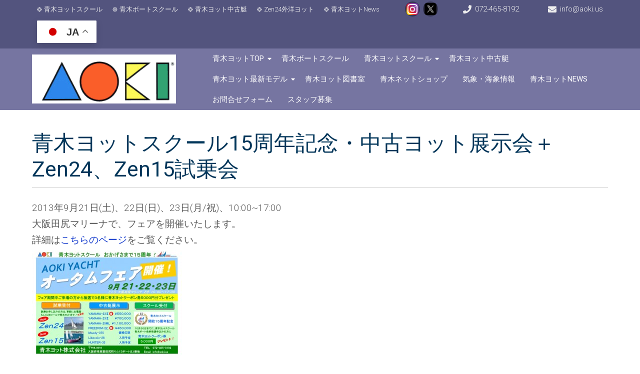

--- FILE ---
content_type: text/html; charset=UTF-8
request_url: https://www.aokiyacht.com/2345/
body_size: 16771
content:
<!DOCTYPE html>
<html lang="ja">
<head>
<meta charset="UTF-8" />
<meta name="viewport" content="width=device-width" />
<link rel="profile" href="https://gmpg.org/xfn/11" />
<link rel="pingback" href="https://www.aokiyacht.com/wordpress/xmlrpc.php" />

<!-- MapPress Easy Google Maps Version:2.95.9 (https://www.mappresspro.com) -->
<title>青木ヨットスクール15周年記念・中古ヨット展示会＋Zen24、Zen15試乗会 - ヨットで人生を3倍に・青木ヨット株式会社</title>
<meta name="description" content="2013&#24180;9&#26376;21&#26085;(&#22303;)&#12289;2&hellip;">
<meta name="robots" content="index, follow, max-snippet:-1, max-image-preview:large, max-video-preview:-1">
<link rel="canonical" href="https://www.aokiyacht.com/2345/">
<meta property="og:url" content="https://www.aokiyacht.com/2345/">
<meta property="og:site_name" content="ヨットで人生を3倍に・青木ヨット株式会社">
<meta property="og:locale" content="ja">
<meta property="og:type" content="article">
<meta property="og:title" content="青木ヨットスクール15周年記念・中古ヨット展示会＋Zen24、Zen15試乗会 - ヨットで人生を3倍に・青木ヨット株式会社">
<meta property="og:description" content="2013&#24180;9&#26376;21&#26085;(&#22303;)&#12289;2&hellip;">
<meta property="fb:pages" content="">
<meta property="fb:admins" content="">
<meta property="fb:app_id" content="">
<meta name="twitter:card" content="summary">
<meta name="twitter:title" content="青木ヨットスクール15周年記念・中古ヨット展示会＋Zen24、Zen15試乗会 - ヨットで人生を3倍に・青木ヨット株式会社">
<meta name="twitter:description" content="2013&#24180;9&#26376;21&#26085;(&#22303;)&#12289;2&hellip;">
<link rel='dns-prefetch' href='//fonts.googleapis.com' />
<link rel="alternate" type="application/rss+xml" title="ヨットで人生を3倍に・青木ヨット株式会社 &raquo; フィード" href="https://www.aokiyacht.com/feed/" />
<link rel="alternate" type="application/rss+xml" title="ヨットで人生を3倍に・青木ヨット株式会社 &raquo; コメントフィード" href="https://www.aokiyacht.com/comments/feed/" />
<link rel="alternate" title="oEmbed (JSON)" type="application/json+oembed" href="https://www.aokiyacht.com/wp-json/oembed/1.0/embed?url=https%3A%2F%2Fwww.aokiyacht.com%2F2345%2F" />
<link rel="alternate" title="oEmbed (XML)" type="text/xml+oembed" href="https://www.aokiyacht.com/wp-json/oembed/1.0/embed?url=https%3A%2F%2Fwww.aokiyacht.com%2F2345%2F&#038;format=xml" />
		<!-- This site uses the Google Analytics by MonsterInsights plugin v9.11.0 - Using Analytics tracking - https://www.monsterinsights.com/ -->
							<script src="//www.googletagmanager.com/gtag/js?id=G-E0DTF1CZLY"  data-cfasync="false" data-wpfc-render="false" async></script>
			<script data-cfasync="false" data-wpfc-render="false">
				var mi_version = '9.11.0';
				var mi_track_user = true;
				var mi_no_track_reason = '';
								var MonsterInsightsDefaultLocations = {"page_location":"https:\/\/www.aokiyacht.com\/2345\/"};
								if ( typeof MonsterInsightsPrivacyGuardFilter === 'function' ) {
					var MonsterInsightsLocations = (typeof MonsterInsightsExcludeQuery === 'object') ? MonsterInsightsPrivacyGuardFilter( MonsterInsightsExcludeQuery ) : MonsterInsightsPrivacyGuardFilter( MonsterInsightsDefaultLocations );
				} else {
					var MonsterInsightsLocations = (typeof MonsterInsightsExcludeQuery === 'object') ? MonsterInsightsExcludeQuery : MonsterInsightsDefaultLocations;
				}

								var disableStrs = [
										'ga-disable-G-E0DTF1CZLY',
									];

				/* Function to detect opted out users */
				function __gtagTrackerIsOptedOut() {
					for (var index = 0; index < disableStrs.length; index++) {
						if (document.cookie.indexOf(disableStrs[index] + '=true') > -1) {
							return true;
						}
					}

					return false;
				}

				/* Disable tracking if the opt-out cookie exists. */
				if (__gtagTrackerIsOptedOut()) {
					for (var index = 0; index < disableStrs.length; index++) {
						window[disableStrs[index]] = true;
					}
				}

				/* Opt-out function */
				function __gtagTrackerOptout() {
					for (var index = 0; index < disableStrs.length; index++) {
						document.cookie = disableStrs[index] + '=true; expires=Thu, 31 Dec 2099 23:59:59 UTC; path=/';
						window[disableStrs[index]] = true;
					}
				}

				if ('undefined' === typeof gaOptout) {
					function gaOptout() {
						__gtagTrackerOptout();
					}
				}
								window.dataLayer = window.dataLayer || [];

				window.MonsterInsightsDualTracker = {
					helpers: {},
					trackers: {},
				};
				if (mi_track_user) {
					function __gtagDataLayer() {
						dataLayer.push(arguments);
					}

					function __gtagTracker(type, name, parameters) {
						if (!parameters) {
							parameters = {};
						}

						if (parameters.send_to) {
							__gtagDataLayer.apply(null, arguments);
							return;
						}

						if (type === 'event') {
														parameters.send_to = monsterinsights_frontend.v4_id;
							var hookName = name;
							if (typeof parameters['event_category'] !== 'undefined') {
								hookName = parameters['event_category'] + ':' + name;
							}

							if (typeof MonsterInsightsDualTracker.trackers[hookName] !== 'undefined') {
								MonsterInsightsDualTracker.trackers[hookName](parameters);
							} else {
								__gtagDataLayer('event', name, parameters);
							}
							
						} else {
							__gtagDataLayer.apply(null, arguments);
						}
					}

					__gtagTracker('js', new Date());
					__gtagTracker('set', {
						'developer_id.dZGIzZG': true,
											});
					if ( MonsterInsightsLocations.page_location ) {
						__gtagTracker('set', MonsterInsightsLocations);
					}
										__gtagTracker('config', 'G-E0DTF1CZLY', {"forceSSL":"true","link_attribution":"true"} );
										window.gtag = __gtagTracker;										(function () {
						/* https://developers.google.com/analytics/devguides/collection/analyticsjs/ */
						/* ga and __gaTracker compatibility shim. */
						var noopfn = function () {
							return null;
						};
						var newtracker = function () {
							return new Tracker();
						};
						var Tracker = function () {
							return null;
						};
						var p = Tracker.prototype;
						p.get = noopfn;
						p.set = noopfn;
						p.send = function () {
							var args = Array.prototype.slice.call(arguments);
							args.unshift('send');
							__gaTracker.apply(null, args);
						};
						var __gaTracker = function () {
							var len = arguments.length;
							if (len === 0) {
								return;
							}
							var f = arguments[len - 1];
							if (typeof f !== 'object' || f === null || typeof f.hitCallback !== 'function') {
								if ('send' === arguments[0]) {
									var hitConverted, hitObject = false, action;
									if ('event' === arguments[1]) {
										if ('undefined' !== typeof arguments[3]) {
											hitObject = {
												'eventAction': arguments[3],
												'eventCategory': arguments[2],
												'eventLabel': arguments[4],
												'value': arguments[5] ? arguments[5] : 1,
											}
										}
									}
									if ('pageview' === arguments[1]) {
										if ('undefined' !== typeof arguments[2]) {
											hitObject = {
												'eventAction': 'page_view',
												'page_path': arguments[2],
											}
										}
									}
									if (typeof arguments[2] === 'object') {
										hitObject = arguments[2];
									}
									if (typeof arguments[5] === 'object') {
										Object.assign(hitObject, arguments[5]);
									}
									if ('undefined' !== typeof arguments[1].hitType) {
										hitObject = arguments[1];
										if ('pageview' === hitObject.hitType) {
											hitObject.eventAction = 'page_view';
										}
									}
									if (hitObject) {
										action = 'timing' === arguments[1].hitType ? 'timing_complete' : hitObject.eventAction;
										hitConverted = mapArgs(hitObject);
										__gtagTracker('event', action, hitConverted);
									}
								}
								return;
							}

							function mapArgs(args) {
								var arg, hit = {};
								var gaMap = {
									'eventCategory': 'event_category',
									'eventAction': 'event_action',
									'eventLabel': 'event_label',
									'eventValue': 'event_value',
									'nonInteraction': 'non_interaction',
									'timingCategory': 'event_category',
									'timingVar': 'name',
									'timingValue': 'value',
									'timingLabel': 'event_label',
									'page': 'page_path',
									'location': 'page_location',
									'title': 'page_title',
									'referrer' : 'page_referrer',
								};
								for (arg in args) {
																		if (!(!args.hasOwnProperty(arg) || !gaMap.hasOwnProperty(arg))) {
										hit[gaMap[arg]] = args[arg];
									} else {
										hit[arg] = args[arg];
									}
								}
								return hit;
							}

							try {
								f.hitCallback();
							} catch (ex) {
							}
						};
						__gaTracker.create = newtracker;
						__gaTracker.getByName = newtracker;
						__gaTracker.getAll = function () {
							return [];
						};
						__gaTracker.remove = noopfn;
						__gaTracker.loaded = true;
						window['__gaTracker'] = __gaTracker;
					})();
									} else {
										console.log("");
					(function () {
						function __gtagTracker() {
							return null;
						}

						window['__gtagTracker'] = __gtagTracker;
						window['gtag'] = __gtagTracker;
					})();
									}
			</script>
							<!-- / Google Analytics by MonsterInsights -->
		<style id='wp-img-auto-sizes-contain-inline-css'>
img:is([sizes=auto i],[sizes^="auto," i]){contain-intrinsic-size:3000px 1500px}
/*# sourceURL=wp-img-auto-sizes-contain-inline-css */
</style>
<style id='wp-emoji-styles-inline-css'>

	img.wp-smiley, img.emoji {
		display: inline !important;
		border: none !important;
		box-shadow: none !important;
		height: 1em !important;
		width: 1em !important;
		margin: 0 0.07em !important;
		vertical-align: -0.1em !important;
		background: none !important;
		padding: 0 !important;
	}
/*# sourceURL=wp-emoji-styles-inline-css */
</style>
<link rel='stylesheet' id='wp-block-library-css' href='https://www.aokiyacht.com/wordpress/wp-includes/css/dist/block-library/style.min.css?ver=6.9' media='all' />
<style id='global-styles-inline-css'>
:root{--wp--preset--aspect-ratio--square: 1;--wp--preset--aspect-ratio--4-3: 4/3;--wp--preset--aspect-ratio--3-4: 3/4;--wp--preset--aspect-ratio--3-2: 3/2;--wp--preset--aspect-ratio--2-3: 2/3;--wp--preset--aspect-ratio--16-9: 16/9;--wp--preset--aspect-ratio--9-16: 9/16;--wp--preset--color--black: #000000;--wp--preset--color--cyan-bluish-gray: #abb8c3;--wp--preset--color--white: #ffffff;--wp--preset--color--pale-pink: #f78da7;--wp--preset--color--vivid-red: #cf2e2e;--wp--preset--color--luminous-vivid-orange: #ff6900;--wp--preset--color--luminous-vivid-amber: #fcb900;--wp--preset--color--light-green-cyan: #7bdcb5;--wp--preset--color--vivid-green-cyan: #00d084;--wp--preset--color--pale-cyan-blue: #8ed1fc;--wp--preset--color--vivid-cyan-blue: #0693e3;--wp--preset--color--vivid-purple: #9b51e0;--wp--preset--gradient--vivid-cyan-blue-to-vivid-purple: linear-gradient(135deg,rgb(6,147,227) 0%,rgb(155,81,224) 100%);--wp--preset--gradient--light-green-cyan-to-vivid-green-cyan: linear-gradient(135deg,rgb(122,220,180) 0%,rgb(0,208,130) 100%);--wp--preset--gradient--luminous-vivid-amber-to-luminous-vivid-orange: linear-gradient(135deg,rgb(252,185,0) 0%,rgb(255,105,0) 100%);--wp--preset--gradient--luminous-vivid-orange-to-vivid-red: linear-gradient(135deg,rgb(255,105,0) 0%,rgb(207,46,46) 100%);--wp--preset--gradient--very-light-gray-to-cyan-bluish-gray: linear-gradient(135deg,rgb(238,238,238) 0%,rgb(169,184,195) 100%);--wp--preset--gradient--cool-to-warm-spectrum: linear-gradient(135deg,rgb(74,234,220) 0%,rgb(151,120,209) 20%,rgb(207,42,186) 40%,rgb(238,44,130) 60%,rgb(251,105,98) 80%,rgb(254,248,76) 100%);--wp--preset--gradient--blush-light-purple: linear-gradient(135deg,rgb(255,206,236) 0%,rgb(152,150,240) 100%);--wp--preset--gradient--blush-bordeaux: linear-gradient(135deg,rgb(254,205,165) 0%,rgb(254,45,45) 50%,rgb(107,0,62) 100%);--wp--preset--gradient--luminous-dusk: linear-gradient(135deg,rgb(255,203,112) 0%,rgb(199,81,192) 50%,rgb(65,88,208) 100%);--wp--preset--gradient--pale-ocean: linear-gradient(135deg,rgb(255,245,203) 0%,rgb(182,227,212) 50%,rgb(51,167,181) 100%);--wp--preset--gradient--electric-grass: linear-gradient(135deg,rgb(202,248,128) 0%,rgb(113,206,126) 100%);--wp--preset--gradient--midnight: linear-gradient(135deg,rgb(2,3,129) 0%,rgb(40,116,252) 100%);--wp--preset--font-size--small: 13px;--wp--preset--font-size--medium: 20px;--wp--preset--font-size--large: 36px;--wp--preset--font-size--x-large: 42px;--wp--preset--spacing--20: 0.44rem;--wp--preset--spacing--30: 0.67rem;--wp--preset--spacing--40: 1rem;--wp--preset--spacing--50: 1.5rem;--wp--preset--spacing--60: 2.25rem;--wp--preset--spacing--70: 3.38rem;--wp--preset--spacing--80: 5.06rem;--wp--preset--shadow--natural: 6px 6px 9px rgba(0, 0, 0, 0.2);--wp--preset--shadow--deep: 12px 12px 50px rgba(0, 0, 0, 0.4);--wp--preset--shadow--sharp: 6px 6px 0px rgba(0, 0, 0, 0.2);--wp--preset--shadow--outlined: 6px 6px 0px -3px rgb(255, 255, 255), 6px 6px rgb(0, 0, 0);--wp--preset--shadow--crisp: 6px 6px 0px rgb(0, 0, 0);}:where(.is-layout-flex){gap: 0.5em;}:where(.is-layout-grid){gap: 0.5em;}body .is-layout-flex{display: flex;}.is-layout-flex{flex-wrap: wrap;align-items: center;}.is-layout-flex > :is(*, div){margin: 0;}body .is-layout-grid{display: grid;}.is-layout-grid > :is(*, div){margin: 0;}:where(.wp-block-columns.is-layout-flex){gap: 2em;}:where(.wp-block-columns.is-layout-grid){gap: 2em;}:where(.wp-block-post-template.is-layout-flex){gap: 1.25em;}:where(.wp-block-post-template.is-layout-grid){gap: 1.25em;}.has-black-color{color: var(--wp--preset--color--black) !important;}.has-cyan-bluish-gray-color{color: var(--wp--preset--color--cyan-bluish-gray) !important;}.has-white-color{color: var(--wp--preset--color--white) !important;}.has-pale-pink-color{color: var(--wp--preset--color--pale-pink) !important;}.has-vivid-red-color{color: var(--wp--preset--color--vivid-red) !important;}.has-luminous-vivid-orange-color{color: var(--wp--preset--color--luminous-vivid-orange) !important;}.has-luminous-vivid-amber-color{color: var(--wp--preset--color--luminous-vivid-amber) !important;}.has-light-green-cyan-color{color: var(--wp--preset--color--light-green-cyan) !important;}.has-vivid-green-cyan-color{color: var(--wp--preset--color--vivid-green-cyan) !important;}.has-pale-cyan-blue-color{color: var(--wp--preset--color--pale-cyan-blue) !important;}.has-vivid-cyan-blue-color{color: var(--wp--preset--color--vivid-cyan-blue) !important;}.has-vivid-purple-color{color: var(--wp--preset--color--vivid-purple) !important;}.has-black-background-color{background-color: var(--wp--preset--color--black) !important;}.has-cyan-bluish-gray-background-color{background-color: var(--wp--preset--color--cyan-bluish-gray) !important;}.has-white-background-color{background-color: var(--wp--preset--color--white) !important;}.has-pale-pink-background-color{background-color: var(--wp--preset--color--pale-pink) !important;}.has-vivid-red-background-color{background-color: var(--wp--preset--color--vivid-red) !important;}.has-luminous-vivid-orange-background-color{background-color: var(--wp--preset--color--luminous-vivid-orange) !important;}.has-luminous-vivid-amber-background-color{background-color: var(--wp--preset--color--luminous-vivid-amber) !important;}.has-light-green-cyan-background-color{background-color: var(--wp--preset--color--light-green-cyan) !important;}.has-vivid-green-cyan-background-color{background-color: var(--wp--preset--color--vivid-green-cyan) !important;}.has-pale-cyan-blue-background-color{background-color: var(--wp--preset--color--pale-cyan-blue) !important;}.has-vivid-cyan-blue-background-color{background-color: var(--wp--preset--color--vivid-cyan-blue) !important;}.has-vivid-purple-background-color{background-color: var(--wp--preset--color--vivid-purple) !important;}.has-black-border-color{border-color: var(--wp--preset--color--black) !important;}.has-cyan-bluish-gray-border-color{border-color: var(--wp--preset--color--cyan-bluish-gray) !important;}.has-white-border-color{border-color: var(--wp--preset--color--white) !important;}.has-pale-pink-border-color{border-color: var(--wp--preset--color--pale-pink) !important;}.has-vivid-red-border-color{border-color: var(--wp--preset--color--vivid-red) !important;}.has-luminous-vivid-orange-border-color{border-color: var(--wp--preset--color--luminous-vivid-orange) !important;}.has-luminous-vivid-amber-border-color{border-color: var(--wp--preset--color--luminous-vivid-amber) !important;}.has-light-green-cyan-border-color{border-color: var(--wp--preset--color--light-green-cyan) !important;}.has-vivid-green-cyan-border-color{border-color: var(--wp--preset--color--vivid-green-cyan) !important;}.has-pale-cyan-blue-border-color{border-color: var(--wp--preset--color--pale-cyan-blue) !important;}.has-vivid-cyan-blue-border-color{border-color: var(--wp--preset--color--vivid-cyan-blue) !important;}.has-vivid-purple-border-color{border-color: var(--wp--preset--color--vivid-purple) !important;}.has-vivid-cyan-blue-to-vivid-purple-gradient-background{background: var(--wp--preset--gradient--vivid-cyan-blue-to-vivid-purple) !important;}.has-light-green-cyan-to-vivid-green-cyan-gradient-background{background: var(--wp--preset--gradient--light-green-cyan-to-vivid-green-cyan) !important;}.has-luminous-vivid-amber-to-luminous-vivid-orange-gradient-background{background: var(--wp--preset--gradient--luminous-vivid-amber-to-luminous-vivid-orange) !important;}.has-luminous-vivid-orange-to-vivid-red-gradient-background{background: var(--wp--preset--gradient--luminous-vivid-orange-to-vivid-red) !important;}.has-very-light-gray-to-cyan-bluish-gray-gradient-background{background: var(--wp--preset--gradient--very-light-gray-to-cyan-bluish-gray) !important;}.has-cool-to-warm-spectrum-gradient-background{background: var(--wp--preset--gradient--cool-to-warm-spectrum) !important;}.has-blush-light-purple-gradient-background{background: var(--wp--preset--gradient--blush-light-purple) !important;}.has-blush-bordeaux-gradient-background{background: var(--wp--preset--gradient--blush-bordeaux) !important;}.has-luminous-dusk-gradient-background{background: var(--wp--preset--gradient--luminous-dusk) !important;}.has-pale-ocean-gradient-background{background: var(--wp--preset--gradient--pale-ocean) !important;}.has-electric-grass-gradient-background{background: var(--wp--preset--gradient--electric-grass) !important;}.has-midnight-gradient-background{background: var(--wp--preset--gradient--midnight) !important;}.has-small-font-size{font-size: var(--wp--preset--font-size--small) !important;}.has-medium-font-size{font-size: var(--wp--preset--font-size--medium) !important;}.has-large-font-size{font-size: var(--wp--preset--font-size--large) !important;}.has-x-large-font-size{font-size: var(--wp--preset--font-size--x-large) !important;}
/*# sourceURL=global-styles-inline-css */
</style>

<style id='classic-theme-styles-inline-css'>
/*! This file is auto-generated */
.wp-block-button__link{color:#fff;background-color:#32373c;border-radius:9999px;box-shadow:none;text-decoration:none;padding:calc(.667em + 2px) calc(1.333em + 2px);font-size:1.125em}.wp-block-file__button{background:#32373c;color:#fff;text-decoration:none}
/*# sourceURL=/wp-includes/css/classic-themes.min.css */
</style>
<link rel='stylesheet' id='contact-form-7-css' href='https://www.aokiyacht.com/wordpress/wp-content/plugins/contact-form-7/includes/css/styles.css?ver=6.1.4' media='all' />
<link rel='stylesheet' id='mappress-leaflet-css' href='https://www.aokiyacht.com/wordpress/wp-content/plugins/mappress-google-maps-for-wordpress/lib/leaflet/leaflet.css?ver=1.7.1' media='all' />
<link rel='stylesheet' id='mappress-css' href='https://www.aokiyacht.com/wordpress/wp-content/plugins/mappress-google-maps-for-wordpress/css/mappress.css?ver=2.95.9' media='all' />
<link rel='stylesheet' id='super-rss-reader-css' href='https://www.aokiyacht.com/wordpress/wp-content/plugins/super-rss-reader/public/css/style.min.css?ver=5.4' media='all' />
<link rel='stylesheet' id='wp-show-posts-css' href='https://www.aokiyacht.com/wordpress/wp-content/plugins/wp-show-posts/css/wp-show-posts-min.css?ver=1.1.6' media='all' />
<link rel='stylesheet' id='associationx-style-css' href='https://www.aokiyacht.com/wordpress/wp-content/themes/associationx-extend/style.css?ver=6.9' media='all' />
<link rel='stylesheet' id='associationx-gfonts1-css' href='//fonts.googleapis.com/css?family=Roboto%3A100%2C100i%2C300%2C300i%2C400%2C400i%2C500%2C500i&#038;ver=6.9' media='all' />
<link rel='stylesheet' id='dashicons-css' href='https://www.aokiyacht.com/wordpress/wp-includes/css/dashicons.min.css?ver=6.9' media='all' />
<link rel='stylesheet' id='font-awesome5-css' href='https://www.aokiyacht.com/wordpress/wp-content/themes/associationx-extend/css/fawsome-all.css?ver=6.9' media='all' />
<link rel='stylesheet' id='associationx-responsive-css' href='https://www.aokiyacht.com/wordpress/wp-content/themes/associationx-extend/style-responsive.css?ver=6.9' media='all' />
<link rel='stylesheet' id='d5-custom-style-css' href='https://www.aokiyacht.com/wordpress/wp-content/themes/associationx-extend/css/custom-css.css?ver=6.9' media='all' />
<style id='d5-custom-style-inline-css'>
.credit { display: none;}.fpbpages h1.page-title, .fpbpages .content-ver-sep{display: block;} .fpbpages .post-container .entrytext{padding-top: 0px;}.se-pre-con{background-image:url("");}#main-menu-con .mainmenu-parent > ul > li:hover{background-color:rgba(18,98,218,0.62);}#main-menu-con .mainmenu-parent > ul > li > a:hover{border-color:rgba(18,98,218,0.62);}@media screen and (min-width: 1280px){}.box-icon { box-shadow: 0 0 0 130px #051039 inset; } .featured-box:hover .box-icon, .featured-box:hover h3.ftitle { border-color:  #051039; color: #051039; } .featured-box:hover .fblinktxt{ background: #051039; } .topfboxes .featured-box .fdescription, .stkfeatured p{text-align:left;}@media screen and (min-width: 1024px) {#footer-sidebar .footer-widgets { width:calc(33.333333333333% - 30.03px);}}#footer .social a::before, #footer .social a.sliconimg{background-color:;}#header .social a::before, #header .social a.sliconimg{background-color:;}#sldevid{background-color:#ffffff;}#sldvidmask{background-color:rgba(255,255,255,0);background-image:none;}#sldvidcon{margin-top:0 !important; border-radius: 0 !important; } #mainslider .slidecaptions{padding-top:0 !important;}#mainslider .slidecaptions{background-color:rgba(2,22,112,0.26);background-image:none;}
/*# sourceURL=d5-custom-style-inline-css */
</style>
<link rel='stylesheet' id='tablepress-default-css' href='https://www.aokiyacht.com/wordpress/wp-content/plugins/tablepress/css/build/default.css?ver=3.2.6' media='all' />
<script src="https://www.aokiyacht.com/wordpress/wp-content/plugins/google-analytics-for-wordpress/assets/js/frontend-gtag.min.js?ver=9.11.0" id="monsterinsights-frontend-script-js" async data-wp-strategy="async"></script>
<script data-cfasync="false" data-wpfc-render="false" id='monsterinsights-frontend-script-js-extra'>var monsterinsights_frontend = {"js_events_tracking":"true","download_extensions":"doc,pdf,ppt,zip,xls,docx,pptx,xlsx","inbound_paths":"[{\"path\":\"\\\/go\\\/\",\"label\":\"affiliate\"},{\"path\":\"\\\/recommend\\\/\",\"label\":\"affiliate\"}]","home_url":"https:\/\/www.aokiyacht.com","hash_tracking":"false","v4_id":"G-E0DTF1CZLY"};</script>
<script src="https://www.aokiyacht.com/wordpress/wp-includes/js/jquery/jquery.min.js?ver=3.7.1" id="jquery-core-js"></script>
<script src="https://www.aokiyacht.com/wordpress/wp-includes/js/jquery/jquery-migrate.min.js?ver=3.4.1" id="jquery-migrate-js"></script>
<script src="https://www.aokiyacht.com/wordpress/wp-content/plugins/super-rss-reader/public/js/jquery.easy-ticker.min.js?ver=5.4" id="jquery-easy-ticker-js"></script>
<script src="https://www.aokiyacht.com/wordpress/wp-content/plugins/super-rss-reader/public/js/script.min.js?ver=5.4" id="super-rss-reader-js"></script>
<script src="https://www.aokiyacht.com/wordpress/wp-content/themes/associationx-extend/js/menu.js?ver=6.9" id="associationx-menu-style-js"></script>
<script src="https://www.aokiyacht.com/wordpress/wp-content/themes/associationx-extend/js/modernizr.min.js?ver=6.9" id="d5-modernizr-js"></script>
<script src="https://www.aokiyacht.com/wordpress/wp-content/themes/associationx-extend/js/smooth-scroll.min.js?ver=6.9" id="asstion-ss-js-js"></script>
<script src="https://www.aokiyacht.com/wordpress/wp-content/themes/associationx-extend/js/toucheffects.js?ver=6.9" id="asstion-toucheffects-js-js"></script>
<script src="https://www.aokiyacht.com/wordpress/wp-content/themes/associationx-extend/js/scrollReveal.min.js?ver=6.9" id="asso-animation-js-js"></script>
<script src="https://www.aokiyacht.com/wordpress/wp-content/themes/associationx-extend/js/fpage-inani.js?ver=6.9" id="asso-animation-fpjs-js"></script>
<script src="https://www.aokiyacht.com/wordpress/wp-content/themes/associationx-extend/js/fixedheader.js?ver=6.9" id="d5-fixed-header-js"></script>
<script src="https://www.aokiyacht.com/wordpress/wp-content/themes/associationx-extend/js/rightsbaronoff.js?ver=6.9" id="rghtsbenadis-js"></script>
<script src="https://www.aokiyacht.com/wordpress/wp-content/themes/associationx-extend/js/resppmenu.js?ver=6.9" id="d5-resppmenu-js"></script>
<link rel="https://api.w.org/" href="https://www.aokiyacht.com/wp-json/" /><link rel="alternate" title="JSON" type="application/json" href="https://www.aokiyacht.com/wp-json/wp/v2/posts/2345" /><link rel="EditURI" type="application/rsd+xml" title="RSD" href="https://www.aokiyacht.com/wordpress/xmlrpc.php?rsd" />
<meta name="generator" content="WordPress 6.9" />
<link rel='shortlink' href='https://www.aokiyacht.com/?p=2345' />
<style type="text/css">
.feedzy-rss-link-icon:after {
	content: url("https://www.aokiyacht.com/wordpress/wp-content/plugins/feedzy-rss-feeds/img/external-link.png");
	margin-left: 3px;
}
</style>
		<script type="text/javascript">
(function(url){
	if(/(?:Chrome\/26\.0\.1410\.63 Safari\/537\.31|WordfenceTestMonBot)/.test(navigator.userAgent)){ return; }
	var addEvent = function(evt, handler) {
		if (window.addEventListener) {
			document.addEventListener(evt, handler, false);
		} else if (window.attachEvent) {
			document.attachEvent('on' + evt, handler);
		}
	};
	var removeEvent = function(evt, handler) {
		if (window.removeEventListener) {
			document.removeEventListener(evt, handler, false);
		} else if (window.detachEvent) {
			document.detachEvent('on' + evt, handler);
		}
	};
	var evts = 'contextmenu dblclick drag dragend dragenter dragleave dragover dragstart drop keydown keypress keyup mousedown mousemove mouseout mouseover mouseup mousewheel scroll'.split(' ');
	var logHuman = function() {
		if (window.wfLogHumanRan) { return; }
		window.wfLogHumanRan = true;
		var wfscr = document.createElement('script');
		wfscr.type = 'text/javascript';
		wfscr.async = true;
		wfscr.src = url + '&r=' + Math.random();
		(document.getElementsByTagName('head')[0]||document.getElementsByTagName('body')[0]).appendChild(wfscr);
		for (var i = 0; i < evts.length; i++) {
			removeEvent(evts[i], logHuman);
		}
	};
	for (var i = 0; i < evts.length; i++) {
		addEvent(evts[i], logHuman);
	}
})('//www.aokiyacht.com/?wordfence_lh=1&hid=1666B6FDE98B18F830647770575A8B2A');
</script><link rel="shortcut icon" href="https://www.aokiyacht.com/wordpress/wp-content/uploads/2015/07/aoki-a.gif" /></head>

<body data-rsssl=1 class="wp-singular post-template-default single single-post postid-2345 single-format-standard wp-theme-associationx-extend" >
		<a class="skip-link screen-reader-text smscroll" href="#content"></a>
		<div id="resmwdt"></div>
    <div id="site-container">
     	<div id="sitetoppart">      			 
      		<div id ="header" class="haved5iconfont">
	<div class="box100 top-menu-con-container ">		<div class="box90">
			<div class="top-menu-con-items">
				<nav class="top-menu-con"><div class="menu-top-container"><ul id="menu-top" class="menu"><li id="menu-item-5660" class="menu-item menu-item-type-custom menu-item-object-custom menu-item-5660"><a target="_blank" href="https://www.aokiyacht.com/school/" title="我流なら2年、青木なら2日" class="d5menuanchor smscroll">青木ヨットスクール</a></li>
<li id="menu-item-5661" class="menu-item menu-item-type-custom menu-item-object-custom menu-item-5661"><a target="_blank" href="https://www.aokiyacht.com/boatschool" title="船舶免許・国家試験不要" class="d5menuanchor smscroll">青木ボートスクール</a></li>
<li id="menu-item-6537" class="menu-item menu-item-type-custom menu-item-object-custom menu-item-6537"><a target="_blank" href="https://www.aokiyacht.com/usedboat/" class="d5menuanchor smscroll">青木ヨット中古艇</a></li>
<li id="menu-item-6884" class="menu-item menu-item-type-custom menu-item-object-custom menu-item-6884"><a target="_blank" href="https://www.aokiyacht.com/zen24/" title="シングルハンド艇" class="d5menuanchor smscroll">Zen24外洋ヨット</a></li>
<li id="menu-item-5663" class="menu-item menu-item-type-custom menu-item-object-custom menu-item-5663"><a target="_blank" href="http://www.asa-japan.net/" class="d5menuanchor smscroll">青木ヨットNews</a></li>
</ul></div></nav><div class="social social-link haved5iconfont"><a   class="sociallinkitem sliconimg"  href="https://www.instagram.com/aokiyacht/"  target="_blank"  style="background-image:url(https://www.aokiyacht.com/wordpress/wp-content/uploads/2024/03/1580783226.png);"><span></span></a><a   class="sociallinkitem sliconimg"  href="https://twitter.com/AokiYachts"  target="_blank"  style="background-image:url(https://www.aokiyacht.com/wordpress/wp-content/uploads/2024/03/l_st52693_tx-01.jpg);"><span></span></a></div><div class="flexcenter connumber"><a href="tel:072-465-8192" target="_blank" rel="nofollow">072-465-8192</a></div><div class="flexcenter extranumber fa-envelope"><a href="mailto:info@aoki.us" target="_blank" rel="nofollow">info@aoki.us</a></div><div class="flexcenter evenextracon"><div class="gtranslate_wrapper" id="gt-wrapper-43730331"></div></div>  	
			</div>
		</div>   
</div>

				      
   	<div id ="header-content" class="box90">
		<!-- Site Titele and Description Goes Here -->
       	  
       	<a href="https://www.aokiyacht.com/" id="logotitle" class="logoandtitle "><img class="site-logo" skip-lazy skip_lazy no-lazy no_lazy src="https://www.aokiyacht.com/wordpress/wp-content/uploads/2024/02/aokilogo-1.png" alt="ヨットで人生を3倍に・青木ヨット株式会社" /><h1 class="site-title-hidden">ヨットで人生を3倍に・青木ヨット株式会社<h2 class="site-title-hidden">ヨットで人生を3倍に、ヨットスクールで始めませんか、東京、大阪、和歌山、愛知で開催中</h2></a>
        <!-- Site Main Menu Goes Here -->
                <a id="mobile-menu" class="mmenucon" href="#!"></a>
        <nav id="main-menu-con" class="mmenucon mmenuvcenter">
			<div id="mainmenuparent" class="mainmenu-parent"><ul id="main-menu-items-con" class="main-menu-items"><li id="menu-item-6730" class="menu-item menu-item-type-custom menu-item-object-custom menu-item-home menu-item-has-children menu-item-6730"><a href="https://www.aokiyacht.com" title="ヨットは人生を3倍に・青木ヨット" class="d5menuanchor smscroll">青木ヨットTOP</a>
<ul class="sub-menu">
	<li id="menu-item-6731" class="menu-item menu-item-type-post_type menu-item-object-page menu-item-6731"><a href="https://www.aokiyacht.com/access-sea/" title="国交省・たじり海の駅" class="d5menuanchor smscroll">アクセス・たじり海の駅</a></li>
	<li id="menu-item-6732" class="menu-item menu-item-type-post_type menu-item-object-page menu-item-6732"><a target="_blank" href="https://www.aokiyacht.com/access-car/" title="アクセス陸路" class="d5menuanchor smscroll">アクセス・陸路</a></li>
	<li id="menu-item-6733" class="menu-item menu-item-type-post_type menu-item-object-page menu-item-6733"><a href="https://www.aokiyacht.com/kiji/" class="d5menuanchor smscroll">青木ヨット報道記事</a></li>
	<li id="menu-item-6759" class="menu-item menu-item-type-post_type menu-item-object-page menu-item-6759"><a href="https://www.aokiyacht.com/%e9%9d%92%e6%9c%a8%e3%83%a8%e3%83%83%e3%83%88%e4%bc%9a%e7%a4%be%e6%a6%82%e8%a6%81/" class="d5menuanchor smscroll">青木ヨット会社概要</a></li>
	<li id="menu-item-6756" class="menu-item menu-item-type-post_type menu-item-object-page menu-item-6756"><a target="_blank" href="https://www.aokiyacht.com/kyujin/" class="d5menuanchor smscroll">求職お問い合わせ</a></li>
</ul>
</li>
<li id="menu-item-6734" class="menu-item menu-item-type-custom menu-item-object-custom menu-item-6734"><a target="_blank" href="https://www.aokiyacht.com/boatschool" title="船舶免許、国家試験免除で最短取得、東京、大阪" class="d5menuanchor smscroll">青木ボートスクール</a></li>
<li id="menu-item-6735" class="menu-item menu-item-type-custom menu-item-object-custom menu-item-has-children menu-item-6735"><a title="我流なら2年、青木なら2日" class="d5menuanchor smscroll">青木ヨットスクール</a>
<ul class="sub-menu">
	<li id="menu-item-6736" class="menu-item menu-item-type-custom menu-item-object-custom menu-item-6736"><a target="_blank" href="https://www.aokiyacht.com/school/" title="我流なら２年、青木なら２日" class="d5menuanchor smscroll">ASA青木ヨットスクール</a></li>
	<li id="menu-item-6737" class="menu-item menu-item-type-custom menu-item-object-custom menu-item-6737"><a target="_blank" href="https://www.aokiyacht.com/school/ヨット体験コース/" title="お気軽にヨット体験できます、大阪、和歌山、横須賀、東京で開催中" class="d5menuanchor smscroll">ヨット体験セーリング</a></li>
	<li id="menu-item-6738" class="menu-item menu-item-type-custom menu-item-object-custom menu-item-6738"><a target="_blank" href="https://www.aokiyacht.com/school-ankeito/" class="d5menuanchor smscroll">受講生アンケート公開</a></li>
	<li id="menu-item-6740" class="menu-item menu-item-type-custom menu-item-object-custom menu-item-6740"><a target="_blank" href="https://www.aokiyacht.com/school/category/sailing-club/" title="スクール仲間でレベルアップ" class="d5menuanchor smscroll">青木セーリングクラブ</a></li>
</ul>
</li>
<li id="menu-item-6741" class="menu-item menu-item-type-custom menu-item-object-custom menu-item-6741"><a target="_blank" href="https://www.aokiyacht.com/usedboat/" title="安心できる中古ヨット、全国へお届け" class="d5menuanchor smscroll">青木ヨット中古艇</a></li>
<li id="menu-item-6742" class="menu-item menu-item-type-custom menu-item-object-custom menu-item-has-children menu-item-6742"><a target="_blank" class="d5menuanchor smscroll">青木ヨット最新モデル</a>
<ul class="sub-menu">
	<li id="menu-item-6743" class="menu-item menu-item-type-custom menu-item-object-custom menu-item-6743"><a target="_blank" href="https://www.aokiyacht.com/zen24/" class="d5menuanchor smscroll">Zen 24・外洋クルーザー</a></li>
	<li id="menu-item-6744" class="menu-item menu-item-type-custom menu-item-object-custom menu-item-6744"><a target="_blank" href="https://www.aokiyacht.com/zen15/" title="一人で乗れるツーリング・ディンギー" class="d5menuanchor smscroll">Zen 15・ディンギー</a></li>
	<li id="menu-item-6745" class="menu-item menu-item-type-custom menu-item-object-custom menu-item-6745"><a target="_blank" href="https://www.aokiyacht.com/electric/" title="信頼性と静粛性" class="d5menuanchor smscroll">エレクトリック・エンジン</a></li>
	<li id="menu-item-6915" class="menu-item menu-item-type-custom menu-item-object-custom menu-item-6915"><a target="_blank" href="https://www.aokiyacht.com/zen24/zen-sail/" class="d5menuanchor smscroll">シングルハンド用セール</a></li>
</ul>
</li>
<li id="menu-item-6751" class="menu-item menu-item-type-custom menu-item-object-custom menu-item-6751"><a target="_blank" href="https://www.aokiyacht.com/books/" class="d5menuanchor smscroll">青木ヨット図書室</a></li>
<li id="menu-item-6757" class="menu-item menu-item-type-custom menu-item-object-custom menu-item-6757"><a target="_blank" href="https://www.sail-japan.net/" class="d5menuanchor smscroll">青木ネットショップ</a></li>
<li id="menu-item-6841" class="menu-item menu-item-type-post_type menu-item-object-page menu-item-6841"><a target="_blank" href="https://www.aokiyacht.com/weatherlinks/" class="d5menuanchor smscroll">気象・海象情報</a></li>
<li id="menu-item-6842" class="menu-item menu-item-type-custom menu-item-object-custom menu-item-6842"><a target="_blank" href="https://www.asa-japan.net/" class="d5menuanchor smscroll">青木ヨットNews</a></li>
<li id="menu-item-6746" class="menu-item menu-item-type-custom menu-item-object-custom menu-item-6746"><a href="https://www.aokiyacht.com/otoiawase/" class="d5menuanchor smscroll">お問合せフォーム</a></li>
<li id="menu-item-6863" class="menu-item menu-item-type-post_type menu-item-object-page menu-item-6863"><a href="https://www.aokiyacht.com/kyujin/" class="d5menuanchor smscroll">スタッフ募集</a></li>
<li id="d5woocartcount" class="wccartmenuitemx withd5tooltip"></li><li id="mobilemenuclose" class="haved5iconfont noshow"><a id="mmenucloselink" class="menu-close-icon  fa-times" href="#!"></a></li></ul></div>        </nav>      
  	</div><!-- #header-content -->      
</div><!-- #header -->      
<div id="topadjust" dataspx="mmenuvcenter" ></div>
<div class="clear"></div>      		<div id="site-con"><div id="pagename" class="d5_single_page"></div>
<div id="container" class="sinpagepostcon sinpostcon box90 fullcontent">
	<div id="containerin">
		<div id="content">	
	
	  	<div class="contentin narrowwidth">
  				
		    
			<div class="postandpage  post-2345 post type-post status-publish format-standard hentry category-41" id="post-2345">
				<div class="post-container ribboncon " >        		
					<div class="entrytext postcontextcommon nofimage">
						 
														<h1 class="page-title">青木ヨットスクール15周年記念・中古ヨット展示会＋Zen24、Zen15試乗会</h1><div class="ttlbtombdr content-ver-sep"></div><div class="beforecontent"></div><p>2013年9月21日(土)、22日(日)、23日(月/祝)、10:00~17:00<br />
大阪田尻マリーナで、フェアを開催いたします。<br />
詳細は<a href="https://www.aokiyacht.com/2259/" >こちらのページ</a>をご覧ください。<br />
<a href="http://www.asa-japan.net/wp-content/uploads/2013/08/b5c54a326b8f11561626dfe2150a0bde.jpg" rel="lightbox[2671]"><img fetchpriority="high" decoding="async" class="alignnone size-medium wp-image-2674" alt="展示・試乗会" src="https://www.asa-japan.net/wp-content/uploads/2013/08/b5c54a326b8f11561626dfe2150a0bde-300x212.jpg" width="300" height="212" /></a></p>
<p><fb:like href='http://www.asa-japan.net/event/2671/' send='false' layout='standard' show_faces='true' width='450' height='65' action='like' colorscheme='light' font='lucida grande'></fb:like></p>
					</div>            
					<div class="clear postcontextcommon"></div>	
		<div class="post-meta postcontextcommon haved5iconfont"><span class="post-edit postmetaitem"></span><span class="post-author postmetaitem fa-user-md"> <a href="https://www.aokiyacht.com/author/%e9%9d%92%e6%9c%a8%e3%83%9c%e3%83%bc%e3%83%88%e3%8/" title="青木ボートスクール　松下 の投稿" rel="author">青木ボートスクール　松下</a></span> <span class="post-date postmetaitem fa-clock">8月 25, 2013</span><span class="post-tag postmetaitem fa-tags"></span><span class="post-category postmetaitem fa-archive"> <a href="https://www.aokiyacht.com/category/%e3%82%a4%e3%83%99%e3%83%b3%e3%83%88/" rel="category tag">イベント</a></span><span class="post-comments postmetaitem fa-comments"><span><span class="screen-reader-text">青木ヨットスクール15周年記念・中古ヨット展示会＋Zen24、Zen15試乗会 は</span>コメントを受け付けていません</span></span>
		</div>	
	<div class="content-ver-sep"></div>					<div class="page-nav sinpagenav haved5iconfont">
            	<div class="alignleft pagenavlink pagenavlinkleft"><a href="https://www.aokiyacht.com/2296/" rel="next"><span class="pagenavicon fa-arrow-left"></span> <strong>08/25：青木ﾖｯﾄｽｸｰﾙ・SBD東京(後期)コース</strong>&nbsp;</a></div>
            	<div class="alignright pagenavlink pagenavlinkright"><a href="https://www.aokiyacht.com/2286/" rel="prev">&nbsp;<strong>青木ヨットスクール15周年記念・中古ヨット展示会＋Zen24、Zen15試乗会</strong> <span class="pagenavicon fa-arrow-right"></span></a></div>         
            	<div class="clear"> </div> 
            	          	</div>
 		            
				</div>
			</div>
				<!-- End the Loop. -->          

			<h2 class="related-post-tile">Related Posts</h2>						<div class="relatespost post-5589 post type-post status-publish format-standard hentry category-41 category-42 category-school" id="post-5589">
							<a href="https://www.aokiyacht.com/5589/" class="relpostin" >
								 
								<h3 class="relpstttl">田尻体験ヨットクルージング、7月20日に開催</h3>								
							</a>
							<div class="relpstcontent"><p>&#30000;&#23611;&#12520;&#12483;&#12488;&#12463;&#12521;&#12502;&#12364;&#20027;&#20652;&#12377;&#12427;&#24658;&#20363;&#12398;&#20307;&#39443;&#12463;&#12523;&#12540;&#12472;&#12531;&#12464;&#12364;&#12289;7&#26376;20&#26085;&#12395;&#30000;&#23611;&#12510;&#12522;&#12540;&#12490;&#12391;&#38283;&#20652;&#12373;&#12428;&#12414;&#12377;&#12290; &#30000;&#23611;&#30010;<a href="http://www.asa-japan.net/school/11905/">&#32154;&#12365;&#12434;&#35501;&#12416;</a></p>
</div>
						</div>
											<div class="relatespost post-5591 post type-post status-publish format-standard hentry category-41 category-school category-43" id="post-5591">
							<a href="https://www.aokiyacht.com/5591/" class="relpostin" >
								 
								<h3 class="relpstttl">田尻マリーナ・ナイトレースのご案内</h3>								
							</a>
							<div class="relpstcontent"><p>&#12383;&#12376;&#12426;&#12510;&#12522;&#12540;&#12490;&#12398;&#30342;&#12373;&#12435;&#12289;&#12520;&#12483;&#12488;&#12473;&#12463;&#12540;&#12523;&#29983;&#12398;&#30342;&#12373;&#12435;&#12289;&#12490;&#12452;&#12488;&#12524;&#12540;&#12473;&#12391;&#32244;&#32722;&#12375;&#12414;&#12379;&#12435;&#12363;&#12290;&#12463;&#12523;&#12540;&#21442;&#21152;&#12418;&#27475;&#36814;&#12375;&#12414;<a href="http://www.asa-japan.net/school/11904/">&#32154;&#12365;&#12434;&#35501;&#12416;</a></p>
</div>
						</div>
											<div class="relatespost post-5568 post type-post status-publish format-standard hentry category-40 category-41" id="post-5568">
							<a href="https://www.aokiyacht.com/5568/" class="relpostin" >
								 
								<h3 class="relpstttl">納艇式を行いました！</h3>								
							</a>
							<div class="relpstcontent"><p>&#26412;&#26085;&#12289;11&#26178;&#36942;&#12366;&#12424;&#12426;&#32013;&#33351;&#24335;&#12434;&#34892;&#12356;&#12414;&#12375;&#12383;&#12290; &#12458;&#12540;&#12490;&#12540;&#27096;&#12392;&#12473;&#12479;&#12483;&#12501;&#19968;&#21516;&#12289;&#21644;&#27671;&#34297;&#12293;&#12392;&#32013;&#33351;&#24335;&#12434;&#22519;&#12426;&#34892;&#12358;&#12371;&#12392;&#12364;<a href="http://www.asa-japan.net/event/11680/">&#32154;&#12365;&#12434;&#35501;&#12416;</a></p>
</div>
						</div>
					<div class="page-nav haved5iconfont"></div>	</div>
	           
</div>

	</div>
	</div>
		</div><!-- #site-con -->		
	</div><!-- #sitetoppart -->
	<div class="clear"></div>
<div id="bottomspace"></div>
<div id="sitebottompart">
	<div id="footer">
		<div id="footer-content">
							<div id="footerlogo"> 
					 
						<a href="https://www.aokiyacht.com/" class="logoandtitle"><img class="site-logo" src="https://www.aokiyacht.com/wordpress/wp-content/uploads/2024/02/aokilogo-1.png" alt="ヨットで人生を3倍に・青木ヨット株式会社" /><h1 class="site-title-hidden">ヨットで人生を3倍に・青木ヨット株式会社</h1></a>
										<h2 class="site-des">ヨットで人生を3倍に、ヨットスクールで始めませんか、東京、大阪、和歌山、愛知で開催中</h2>				</div>
			<div id="footerbox" class="box90">
	<div id="footer-sidebar">
					<div class="footer-widgets">
				<aside id="nav_menu-5" class="widget widget_nav_menu"><h3 class="widget-title">青木ヨットサイト</h3><div class="menu-%e5%85%b1%e9%80%9a%e3%83%a1%e3%82%a4%e3%83%b3-container"><ul id="menu-%e5%85%b1%e9%80%9a%e3%83%a1%e3%82%a4%e3%83%b3" class="menu"><li id="menu-item-1256" class="menu-item menu-item-type-custom menu-item-object-custom menu-item-home menu-item-1256"><a target="_blank" href="https://www.aokiyacht.com" title="ヨットは人生を3倍に" class="d5menuanchor smscroll">青木ヨットTOP</a></li>
<li id="menu-item-1258" class="menu-item menu-item-type-custom menu-item-object-custom menu-item-1258"><a target="_blank" href="https://www.aokiyacht.com/boatschool/" title="小型船舶免許、国家試験免除、大阪、神奈川で" class="d5menuanchor smscroll">青木ボートスクール</a></li>
<li id="menu-item-1257" class="menu-item menu-item-type-custom menu-item-object-custom menu-item-1257"><a target="_blank" href="https://www.aokiyacht.com/school" title="我流なら２年、青木なら２日" class="d5menuanchor smscroll">青木ヨットスクール</a></li>
<li id="menu-item-1259" class="menu-item menu-item-type-custom menu-item-object-custom menu-item-1259"><a target="_blank" href="https://www.aokiyacht.com/usedboat/" title="安心できる中古ヨット、日本全国へお届け" class="d5menuanchor smscroll">青木ヨット中古艇</a></li>
<li id="menu-item-2509" class="menu-item menu-item-type-custom menu-item-object-custom menu-item-2509"><a target="_blank" href="https://www.aokiyacht.com/zen24/" title="シングルハンド外洋クルーザー" class="d5menuanchor smscroll">Zen24外洋クルーザー</a></li>
<li id="menu-item-1262" class="menu-item menu-item-type-custom menu-item-object-custom menu-item-1262"><a target="_blank" href="https://www.aokiyacht.com/zen15/" title="一人で遠くへツーリング" class="d5menuanchor smscroll">Zen15ツーリングディンギー</a></li>
<li id="menu-item-6215" class="menu-item menu-item-type-custom menu-item-object-custom menu-item-6215"><a target="_blank" href="https://www.aokiyacht.com/electric/" class="d5menuanchor smscroll">新世代エレクトリックエンジン</a></li>
<li id="menu-item-6816" class="menu-item menu-item-type-custom menu-item-object-custom menu-item-6816"><a href="https://www.aokiyacht.com/yougo/" class="d5menuanchor smscroll">ヨット用語辞典</a></li>
<li id="menu-item-6817" class="menu-item menu-item-type-custom menu-item-object-custom menu-item-6817"><a href="https://www.aokiyacht.com/books/" class="d5menuanchor smscroll">青木ヨット図書室</a></li>
<li id="menu-item-1325" class="menu-item menu-item-type-custom menu-item-object-custom menu-item-1325"><a target="_blank" href="https://www.sail-japan.net/" title="スクールで使う優れもの用品" class="d5menuanchor smscroll">青木ヨット・ネットショップ</a></li>
<li id="menu-item-5844" class="menu-item menu-item-type-custom menu-item-object-custom menu-item-5844"><a target="_blank" href="https://www.asa-japan.net/" title="ニュースとお知らせ" class="d5menuanchor smscroll">青木ヨットNews</a></li>
<li id="menu-item-6831" class="menu-item menu-item-type-custom menu-item-object-custom menu-item-6831"><a target="_blank" href="https://www.aokiyacht.com/%e9%9d%92%e6%9c%a8%e3%83%a8%e3%83%83%e3%83%88%e4%bc%9a%e7%a4%be%e6%a6%82%e8%a6%81/" class="d5menuanchor smscroll">青木ヨット会社概要</a></li>
<li id="menu-item-6840" class="menu-item menu-item-type-post_type menu-item-object-page menu-item-6840"><a target="_blank" href="https://www.aokiyacht.com/weatherlinks/" class="d5menuanchor smscroll">気象・海象情報</a></li>
</ul></div></aside>			</div>
					<div class="footer-widgets">
				<aside id="block-2" class="widget widget_block"><div></div>
<mappress-map class='mapp-layout  aligncenter mapp-align-center' height='350px' layout='left' mapid='1' maptypeid='roadmap' name='mapp0' oid='48' otype='post' style='width: 350px;height: 350px;' width='350px'>

	<poi address='日本, 大阪府泉南郡田尻町りんくうポート北１' point='34.397666058132,135.28835892328' props='[]' title='青木ヨット・TEL072-465-8192'>
		<p>大阪府泉南郡田尻町りんくうポート北１</p>
	</poi>
</mappress-map>
</aside>			</div>
					<div class="footer-widgets">
				<aside id="text-7" class="widget widget_text"><h3 class="widget-title">青木ヨット株式会社</h3>			<div class="textwidget"><ul>
<li><strong>定休日</strong>：祝日を除く火曜・水曜</li>
<li><strong>住所</strong>：〒598-0093 大阪府泉南郡田尻町<br />
りんくうポート北1番地</li>
<li><strong>電話</strong>：072-465-8192</li>
<li><strong>FAX</strong>：072-465-8194</li>
<li><strong>メール</strong>：<a href="mailto:info@aoki.us" target="_blank" rel="noopener">info@aoki.us</a></li>
</ul>
</div>
		</aside><aside id="block-4" class="widget widget_block"><p><span class='page-views'>4,492,895</span> Visits</p>
</aside>			</div>
		    	  
	</div><!-- #footer-sidebar -->
</div>		</div><!-- #footer-content -->
		<div id="creditline" class="box100">© 2024: ヨットで人生を3倍に・青木ヨット株式会社, All Rights Reserved <span class="credit">| AssociationX Theme by: <a href="" target="_blank">D5 Creation</a> | Powered by: <a href="http://wordpress.org" target="_blank">WordPress</a></span></div>						
	</div><!-- #footer -->						
</div><!-- #sitebottompart -->
<div class="clear"> </div>	<a href="#top" class="go-top smscroll haved5iconfont"></a>
</div> <!-- #site-container -->
<div id="wpfooterpart"><script type='text/html' class='mapp-tmpl' id='mapp-tmpl-map-item'><img class="mapp-icon" alt="" src="{{{poi.icon}}}"><div class="mapp-title">{{{poi.title}}}</div></script><script type='text/html' class='mapp-tmpl' id='mapp-tmpl-map-popup'><div class='mapp-title'>{{{poi.title}}}</div><div class='mapp-body'>{{{poi.body}}}{{{poi.dataTable}}}</div></script><script type='text/html' class='mapp-tmpl' id='mapp-tmpl-mashup-popup'><div class='mapp-title'><a href='{{{poi.url}}}' target='_blank'>{{{poi.title}}}</a></div><div class='mapp-body'>{{{poi.body}}}</div></script><script type='text/html' class='mapp-tmpl' id='mapp-tmpl-mashup-item'><img class="mapp-icon" alt="" src="{{{poi.icon}}}"><div class="mapp-title">{{{poi.title}}}</div></script><script type='text/html' class='mapp-tmpl' id='mapp-tmpl-user-mashup-item'><div class="mapp-title">{{{poi.name}}}</div></script><script type='text/html' class='mapp-tmpl' id='mapp-tmpl-user-mashup-popup'><div class='mapp-title'>{{{poi.name}}}</div><div class='mapp-body'><div>{{{poi.address}}}</div><div><a href='mailto://{{{poi.email}}}' target='_blank'>{{{poi.email}}}</a></div></div></script><script type="speculationrules">
{"prefetch":[{"source":"document","where":{"and":[{"href_matches":"/*"},{"not":{"href_matches":["/wordpress/wp-*.php","/wordpress/wp-admin/*","/wordpress/wp-content/uploads/*","/wordpress/wp-content/*","/wordpress/wp-content/plugins/*","/wordpress/wp-content/themes/associationx-extend/*","/*\\?(.+)"]}},{"not":{"selector_matches":"a[rel~=\"nofollow\"]"}},{"not":{"selector_matches":".no-prefetch, .no-prefetch a"}}]},"eagerness":"conservative"}]}
</script>
    <script type="text/javascript">
        var templateUrl = 'https://www.aokiyacht.com/wordpress';
        var post_id = '2345';
    </script>
    <script src="https://www.aokiyacht.com/wordpress/wp-includes/js/dist/hooks.min.js?ver=dd5603f07f9220ed27f1" id="wp-hooks-js"></script>
<script src="https://www.aokiyacht.com/wordpress/wp-includes/js/dist/i18n.min.js?ver=c26c3dc7bed366793375" id="wp-i18n-js"></script>
<script id="wp-i18n-js-after">
wp.i18n.setLocaleData( { 'text direction\u0004ltr': [ 'ltr' ] } );
//# sourceURL=wp-i18n-js-after
</script>
<script src="https://www.aokiyacht.com/wordpress/wp-content/plugins/contact-form-7/includes/swv/js/index.js?ver=6.1.4" id="swv-js"></script>
<script id="contact-form-7-js-translations">
( function( domain, translations ) {
	var localeData = translations.locale_data[ domain ] || translations.locale_data.messages;
	localeData[""].domain = domain;
	wp.i18n.setLocaleData( localeData, domain );
} )( "contact-form-7", {"translation-revision-date":"2025-11-30 08:12:23+0000","generator":"GlotPress\/4.0.3","domain":"messages","locale_data":{"messages":{"":{"domain":"messages","plural-forms":"nplurals=1; plural=0;","lang":"ja_JP"},"This contact form is placed in the wrong place.":["\u3053\u306e\u30b3\u30f3\u30bf\u30af\u30c8\u30d5\u30a9\u30fc\u30e0\u306f\u9593\u9055\u3063\u305f\u4f4d\u7f6e\u306b\u7f6e\u304b\u308c\u3066\u3044\u307e\u3059\u3002"],"Error:":["\u30a8\u30e9\u30fc:"]}},"comment":{"reference":"includes\/js\/index.js"}} );
//# sourceURL=contact-form-7-js-translations
</script>
<script id="contact-form-7-js-before">
var wpcf7 = {
    "api": {
        "root": "https:\/\/www.aokiyacht.com\/wp-json\/",
        "namespace": "contact-form-7\/v1"
    }
};
//# sourceURL=contact-form-7-js-before
</script>
<script src="https://www.aokiyacht.com/wordpress/wp-content/plugins/contact-form-7/includes/js/index.js?ver=6.1.4" id="contact-form-7-js"></script>
<script id="gt_widget_script_43730331-js-before">
window.gtranslateSettings = /* document.write */ window.gtranslateSettings || {};window.gtranslateSettings['43730331'] = {"default_language":"ja","languages":["ar","zh-CN","en","fr","de","it","ja","ru","es"],"url_structure":"none","native_language_names":1,"flag_style":"2d","wrapper_selector":"#gt-wrapper-43730331","alt_flags":{"en":"usa"},"float_switcher_open_direction":"top","switcher_horizontal_position":"inline","flags_location":"\/wordpress\/wp-content\/plugins\/gtranslate\/flags\/"};
//# sourceURL=gt_widget_script_43730331-js-before
</script><script src="https://www.aokiyacht.com/wordpress/wp-content/plugins/gtranslate/js/float.js?ver=6.9" data-no-optimize="1" data-no-minify="1" data-gt-orig-url="/2345/" data-gt-orig-domain="www.aokiyacht.com" data-gt-widget-id="43730331" defer></script><script src="https://www.aokiyacht.com/wordpress/wp-content/plugins/mappress-google-maps-for-wordpress/lib/leaflet/leaflet.js" id="mappress-leaflet-js"></script>
<script src="https://www.aokiyacht.com/wordpress/wp-content/plugins/mappress-google-maps-for-wordpress/lib/leaflet/togeojson.min.js" id="mappress-leaflet-togeojson-js"></script>
<script src="https://www.aokiyacht.com/wordpress/wp-includes/js/dist/vendor/react.min.js?ver=18.3.1.1" id="react-js"></script>
<script src="https://www.aokiyacht.com/wordpress/wp-includes/js/dist/vendor/react-dom.min.js?ver=18.3.1.1" id="react-dom-js"></script>
<script id="mappress-js-extra">
var mappl10n = {"delete_prompt":"Are you sure you want to delete?","options":{"admin":false,"adminurl":"https://www.aokiyacht.com/wordpress/wp-admin/","ajaxurl":"https://www.aokiyacht.com/wordpress/wp-admin/admin-ajax.php","apikey":"AIzaSyC9VZ_b9U2ebwivsq6NHo9fmwx0wwYNBvA","baseurl":"https://www.aokiyacht.com/wordpress/wp-content/plugins/mappress-google-maps-for-wordpress","blockCategory":"text","debug":null,"dev":false,"editurl":"https://www.aokiyacht.com/wordpress/wp-admin/post.php","iconsUrl":null,"isEditor":true,"isIE":false,"language":"ja","liq":null,"mapbox":"","nonce":"1cc489393d","oid":2345,"otype":"post","pro":false,"ssl":true,"standardIcons":null,"standardIconsUrl":null,"tileService":null,"userStyles":[],"userIcons":null,"version":"2.95.9","tileProviders":{"mapbox":{"accessToken":"","attribution":["\u003Ca href=\"https://www.mapbox.com/about/maps\" target=\"_blank\"\u003E&copy; Mapbox\u003C/a\u003E","\u003Ca href=\"https://www.openstreetmap.org/about/\" target=\"_blank\"\u003E&copy; OpenStreetMap\u003C/a\u003E"],"url":"https://api.mapbox.com/styles/v1/{user}/{mapboxid}/tiles/256/{z}/{x}/{y}{r}?access_token={accessToken}","zoomOffset":0},"osm":{"attribution":["\u003Ca href=\"https://openstreetmap.org\" target=\"_blank\"\u003E&copy; OpenStreetMap\u003C/a\u003E"],"url":"https://{s}.tile.openstreetmap.org/{z}/{x}/{y}.png"}},"standardStyles":[{"id":"osm","type":"standard","provider":"osm","name":"Streets"}],"poiFields":[],"alignment":"center","clustering":false,"country":"JP","directions":"google","directionsList":false,"directionsPopup":true,"directionsText":"","engine":"leaflet","filter":true,"filterMaps":false,"filtersOpen":false,"filtersPos":"top","geocoder":"nominatim","geolocate":false,"initialOpenInfo":true,"layout":"left","lineOpts":{"color":"blue","weight":3,"opacity":1},"mashupClick":"poi","menuControl":true,"mini":400,"poiList":false,"poiListKml":true,"poiListOpen":true,"poiListPageSize":20,"poiListViewport":false,"poiZoom":"15","radius":15,"scrollWheel":true,"search":true,"searchMaps":false,"size":1,"sizes":[{"width":"300","height":"300","selected":false},{"width":"425","height":"350","selected":true},{"width":"1040","height":"480","selected":false}],"thumbHeight":64,"thumbWidth":64,"thumbs":true,"thumbsPopup":"left","tooltips":false,"units":"metric","userLocation":false}};
//# sourceURL=mappress-js-extra
</script>
<script src="https://www.aokiyacht.com/wordpress/wp-content/plugins/mappress-google-maps-for-wordpress/build/index_mappress.js?ver=2.95.9" id="mappress-js"></script>
<script src="https://www.aokiyacht.com/wordpress/wp-content/plugins/srs-simple-hits-counter/js/srs_simple_hits_counter_js.js?ver=6.9" id="srs_simple_hits_counter_js-js"></script>
<script id="wp-emoji-settings" type="application/json">
{"baseUrl":"https://s.w.org/images/core/emoji/17.0.2/72x72/","ext":".png","svgUrl":"https://s.w.org/images/core/emoji/17.0.2/svg/","svgExt":".svg","source":{"concatemoji":"https://www.aokiyacht.com/wordpress/wp-includes/js/wp-emoji-release.min.js?ver=6.9"}}
</script>
<script type="module">
/*! This file is auto-generated */
const a=JSON.parse(document.getElementById("wp-emoji-settings").textContent),o=(window._wpemojiSettings=a,"wpEmojiSettingsSupports"),s=["flag","emoji"];function i(e){try{var t={supportTests:e,timestamp:(new Date).valueOf()};sessionStorage.setItem(o,JSON.stringify(t))}catch(e){}}function c(e,t,n){e.clearRect(0,0,e.canvas.width,e.canvas.height),e.fillText(t,0,0);t=new Uint32Array(e.getImageData(0,0,e.canvas.width,e.canvas.height).data);e.clearRect(0,0,e.canvas.width,e.canvas.height),e.fillText(n,0,0);const a=new Uint32Array(e.getImageData(0,0,e.canvas.width,e.canvas.height).data);return t.every((e,t)=>e===a[t])}function p(e,t){e.clearRect(0,0,e.canvas.width,e.canvas.height),e.fillText(t,0,0);var n=e.getImageData(16,16,1,1);for(let e=0;e<n.data.length;e++)if(0!==n.data[e])return!1;return!0}function u(e,t,n,a){switch(t){case"flag":return n(e,"\ud83c\udff3\ufe0f\u200d\u26a7\ufe0f","\ud83c\udff3\ufe0f\u200b\u26a7\ufe0f")?!1:!n(e,"\ud83c\udde8\ud83c\uddf6","\ud83c\udde8\u200b\ud83c\uddf6")&&!n(e,"\ud83c\udff4\udb40\udc67\udb40\udc62\udb40\udc65\udb40\udc6e\udb40\udc67\udb40\udc7f","\ud83c\udff4\u200b\udb40\udc67\u200b\udb40\udc62\u200b\udb40\udc65\u200b\udb40\udc6e\u200b\udb40\udc67\u200b\udb40\udc7f");case"emoji":return!a(e,"\ud83e\u1fac8")}return!1}function f(e,t,n,a){let r;const o=(r="undefined"!=typeof WorkerGlobalScope&&self instanceof WorkerGlobalScope?new OffscreenCanvas(300,150):document.createElement("canvas")).getContext("2d",{willReadFrequently:!0}),s=(o.textBaseline="top",o.font="600 32px Arial",{});return e.forEach(e=>{s[e]=t(o,e,n,a)}),s}function r(e){var t=document.createElement("script");t.src=e,t.defer=!0,document.head.appendChild(t)}a.supports={everything:!0,everythingExceptFlag:!0},new Promise(t=>{let n=function(){try{var e=JSON.parse(sessionStorage.getItem(o));if("object"==typeof e&&"number"==typeof e.timestamp&&(new Date).valueOf()<e.timestamp+604800&&"object"==typeof e.supportTests)return e.supportTests}catch(e){}return null}();if(!n){if("undefined"!=typeof Worker&&"undefined"!=typeof OffscreenCanvas&&"undefined"!=typeof URL&&URL.createObjectURL&&"undefined"!=typeof Blob)try{var e="postMessage("+f.toString()+"("+[JSON.stringify(s),u.toString(),c.toString(),p.toString()].join(",")+"));",a=new Blob([e],{type:"text/javascript"});const r=new Worker(URL.createObjectURL(a),{name:"wpTestEmojiSupports"});return void(r.onmessage=e=>{i(n=e.data),r.terminate(),t(n)})}catch(e){}i(n=f(s,u,c,p))}t(n)}).then(e=>{for(const n in e)a.supports[n]=e[n],a.supports.everything=a.supports.everything&&a.supports[n],"flag"!==n&&(a.supports.everythingExceptFlag=a.supports.everythingExceptFlag&&a.supports[n]);var t;a.supports.everythingExceptFlag=a.supports.everythingExceptFlag&&!a.supports.flag,a.supports.everything||((t=a.source||{}).concatemoji?r(t.concatemoji):t.wpemoji&&t.twemoji&&(r(t.twemoji),r(t.wpemoji)))});
//# sourceURL=https://www.aokiyacht.com/wordpress/wp-includes/js/wp-emoji-loader.min.js
</script>
</div>
</body>
</html>

--- FILE ---
content_type: application/javascript
request_url: https://www.aokiyacht.com/wordpress/wp-content/themes/associationx-extend/js/menu.js?ver=6.9
body_size: 3305
content:
jQuery(document).ready(function(){ 'use strict';
	
	/* ========== Add Remove Some Menu Classes	========== */	
	jQuery('.main-menu-items > li').addClass('top-level-menu');	
	jQuery(".page_item_has_children").addClass("menu-item-has-children");
	jQuery(".children").addClass("sub-menu");
	jQuery("#main-menu-con .menu-item-home").removeClass("current-menu-item current_page_item");				  
	
	/* ========== Prevent # Clicking to Top	========== */									  
	jQuery('[class*="menu"] a[href="#"]').on('click tap', function() { return false; });
	
	/* ========== Add IconFont Classes to Elements	========== */									  
	var addClass_haved5iconfont = function(){ jQuery('.read-more, .mp4vidbox, .flex-direction-nav, .widget_nav_menu, .bp-search, .breadcrumb-trail, #header, #staff-box-item, .testialllink, .social, #testimonial-box-item, #noticenews-item, .go-top, .allmemlink').addClass('haved5iconfont'); };							  
								  
	addClass_haved5iconfont();
	var timeout;
	if ( timeout !== undefined ) { clearTimeout( timeout ); } 
	timeout = setTimeout(function() { addClass_haved5iconfont(); }, 100 );
	
	/* ========== Right-Bottom Go-Top Icon	========== */							  
	//jQuery('.go-top').click(function(event) { event.preventDefault(); jQuery('html, body').animate({scrollTop: 0}, 500); }); 
	jQuery(window).scroll(function() { if (jQuery(this).scrollTop() > jQuery('#header').outerHeight(true)) { jQuery('.go-top').fadeIn(150); } else { jQuery('.go-top').fadeOut(150); } });
	
	/* ========== Comment Box and Login Box Design	========== */	
	jQuery('#respond .comment-form-author, #respond .comment-form-email, #respond .comment-form-url').addClass('flexboxitem');
	jQuery('#lbuserlogin').attr('placeholder', jQuery('#lbuserlogin').closest('.login-username').find('label').text());    
	jQuery('#lbuserpass').attr('placeholder', jQuery('#lbuserpass').closest('.login-password').find('label').text());		  
	
	/* ========== SmoothScrool Animation Clicking on Anchor Link ========== */								  
	//var scroll = new SmoothScroll('a[href*="#"]', { ignore: 'a[href="#"]' });
	var scroll = new SmoothScroll('a.smscroll[href*="#"]', { ignore: 'a[href="#"]' });
	
	/* ========== Add Wrap/Class to Breadcrumb ========== */
	jQuery('.breadcrumb-trail').wrap('<div class="box90"></div>');
	
	jQuery('.smartbdesignpluswhite').addClass('smartbdesignplus');							  
	jQuery('.smartbdesignplus .post-container').each(function () {
		jQuery('.postcontextcommon', this).wrapAll('<div class="smartpluscontext"></div>');
		jQuery('.nofimage', this).parent().addClass('smrtnofimage');
	});

	var PageclsName = jQuery('#pagename').attr('class');
	jQuery( '#pagename' ).remove();
	jQuery('#site-con').addClass(PageclsName);
								  
	jQuery( '.sinpagepostcon .post-container' ).removeClass( 'ribboncon' );							  
	jQuery('.sinpagepostcon #content').addClass('ribboncon');
								  
	jQuery('.normalbdesign.bifpageblog .post-container').addClass('twocolorw');
	jQuery('.normalbdesign.bifpageblog .post-container .read-more').addClass('fpageshow');
								  
	jQuery('#flinkitemsul li').addClass('flinkitem flinkmenuitem');
	jQuery('#flinkitemsul li a').addClass('flinkitem-title flinktxtpart');
	jQuery('#flinkitemsul li .menu-description').addClass('flinktxtpart');								  
					  
	jQuery('#fsearchicon').click(function(event){ 
		jQuery('#fsearchbox').stop(true, true).slideToggle();
		jQuery( '#fsearchbox  .search-form input[type="search"].search-field' ).focus(); event.stopPropagation(); 
	});
	jQuery('#fsearchbox .search-form').click(function (event) { jQuery('#fsearchbox').show(); event.stopPropagation(); });
	jQuery(document).click(function () {  jQuery('#fsearchbox').hide(); });
								  
	jQuery('.widget_display_replies > ul').addClass('bbp-replies-widget');
	jQuery('.widget_display_topics > ul').addClass('bbp-topics-widget');								  
								  
	jQuery('#mobile-menu').on('click', function () { 
		if(jQuery('#main-menu-con')[0]){
			jQuery('#main-menu-con').wrap('<div id="mobilemenucon" class="mobilemenustyle mmenumobile menuwithani haved5iconfont"/>').contents().unwrap();
		}
		jQuery('#mobilemenuclose').removeClass('noshow');
		
		jQuery(this).next('#mobilemenucon').find('.menu-item-has-children a').removeClass('menuminus');
		jQuery(this).next('#mobilemenucon').find('.sub-menu').css({display: 'none'});
		
		jQuery('#mobilemenucon').stop(true, true).slideToggle(200);
		jQuery(this).toggleClass('mmenuclose');			
	});
								  
	jQuery('#right-sidebar .widget_categories, #right-sidebar .widget_archive, #right-sidebar .widget_meta').addClass('twocolumnitem');
	jQuery('#right-sidebar .widget_nav_menu').each(function() {
		if ( jQuery(this).find('ul').hasClass('sub-menu') ) {
			jQuery(this).addClass('mobilemenustyle menuwithani heightzero haved5iconfont onecolumnitem');
		} else {
			jQuery(this).addClass('twocolumnitem');
		}			  
	});							  
								  
	jQuery('.menu-item-has-children a').on('click tap', function() {
		if ( jQuery(this).closest('.mobilemenustyle').hasClass('menuwithani') ) {
			jQuery(this).toggleClass('menuminus').next('.sub-menu').stop(true, true).slideToggle('slow').parent().siblings().find('.sub-menu').stop(true, true).slideUp('slow').parent().find('a').removeClass('menuminus');
		}
	});							  
								  
	jQuery('#loginicon').mouseover(function() {
		var lboxLeft = jQuery("#loginicon").offset().left;
		var lboxRight = (lboxLeft - 220)+'px';
		if( lboxLeft < 215 ){ jQuery("#lboxdropdown").css('right', lboxRight); }
	});								  
								  
	jQuery( "#mobilemenuclose" ).on('click focusin', function () { 
		jQuery('#mobilemenucon').slideUp(200);										  
		jQuery('#mobile-menu').removeClass('mmenuclose');
	});
	
	jQuery('.heightzero').removeClass('heightzero');
	
	var delay = 100; setTimeout(function() { 							  
	jQuery('.d5elementortab .elementor-tab-title').removeClass('elementor-active');
	jQuery('.d5elementortab .elementor-tab-content').css('display', 'none'); }, delay);							  
								  
});	

jQuery(window).on('load resize', function () { 	'use strict';
	var mClasses = jQuery('#topadjust').attr('dataspx');
	var resMwdtx = jQuery('#resmwdt').width();
											  
	jQuery('#mobilemenucon').slideUp(200);										  
	jQuery('#mobile-menu').removeClass('mmenuclose');
	jQuery('.menu-item-has-children a').removeClass('menuminus');										  
	jQuery('#mobilemenucon .sub-menu').css({display: 'none'});
	jQuery('#mobilemenuclose').addClass('noshow');
	jQuery('.mobilemenustyle a').removeClass('menuminus');
											  
	if( resMwdtx > 9 && jQuery('#mobilemenucon')[0] ){
		jQuery('#mobilemenucon').wrap('<div id="main-menu-con" class="mmenucon mmenumobile '+mClasses+'"/>').contents().unwrap();
		jQuery('#main-menu-con .sub-menu').css({display: 'block'});		
	}
											  
	jQuery('.se-pre-con').fadeOut('slow');
	var docW = jQuery('#site-container').width();
	var fSCbottom = parseInt( jQuery('#site-container').css('marginBottom') );										  
	jQuery('#header, #footer').css({'width':docW });
	var submenuhorFullUl = '#main-menu-con.submenuhor.submenuhorfull ul ul';										  
	if( resMwdtx > 9 && jQuery('#main-menu-con')[0] ){ 
		jQuery(submenuhorFullUl).css({'width':docW }); 
		jQuery( "#main-menu-con .menu-item-has-children" ).focusout(function() { jQuery(this).removeClass("focusmenu"); });			 
		jQuery( "#main-menu-con .menu-item-has-children" ).focusin(function() { jQuery(this).addClass("focusmenu"); });
	} 
	else { 
		jQuery(submenuhorFullUl).css({'width':'100%' }); 
	}
		
	var wHeight = jQuery(window).height();										  
	var fHeight = jQuery('#footer').outerHeight(true);
	var calHeight = wHeight - fSCbottom;
	if ( calHeight > fHeight ) {										  
		jQuery('#bottomspace').css({ 'height':fHeight - 1 });
		jQuery('#footer').css({ 'position':'fixed', 'bottom': fSCbottom });
	}						  
});								  
	
jQuery(window).on('load resize', function () { 	'use strict';
	var resMwdtx = jQuery('#resmwdt').width();
	if( resMwdtx > 9 ){		
		jQuery( ".menu-item-has-children, .page_item_has_children" ).each(function() { 
			if (jQuery('ul', this).length) {
				var elm = jQuery('ul:first', this);
				var off = elm.offset();
				var l = off.left;
				var w = elm.width();
				var docW = jQuery("#site-container").width();
				var t = jQuery("#site-container").offset().left;
				var isEntirelyVisible = (l + w <= docW + t);
				if (!isEntirelyVisible) {
					jQuery(this).addClass('smedge');
				} else {
					jQuery(this).removeClass('smedge');
				}
			}
		});
	}
});


// MP4 HTML5 Video

jQuery(document).ready(function(){ 'use strict';

	var mp4FullScreen = function(elem){ 
		if (!document.fullscreenElement && !document.mozFullScreenElement && !document.webkitFullscreenElement && !document.msFullscreenElement) {		
			var fullscreen = elem.requestFullscreen || elem.webkitRequestFullscreen || elem.mozRequestFullScreen || elem.msRequestFullscreen;
			fullscreen.call(elem); // bind the 'this' from the video object and instantiate the correct fullscreen method.
		} else {
			var exitfullscreen = document.exitFullscreen || document.webkitCancelFullScreen || document.mozCancelFullScreen || document.msExitFullscreen;
			exitfullscreen.call(document); // bind the 'this' from the video object and instantiate the correct fullscreen method.
		}
	};


	jQuery( '.mp4vidbox' ).append( '<div class="playpause"></div><div class="vidfullscreen"></div>' );								  
	jQuery('.mp4vidbox video').parent().click(function () {
		if(jQuery(this).children("video").get(0).paused){ 
			jQuery(this).children("video").get(0).play();   
			// jQuery(this).children(".playpause").fadeOut().addClass('playrunning');
			jQuery(this).children(".playpause").addClass('playrunning');
		} else {
			jQuery(this).children("video").get(0).pause();
			// jQuery(this).children(".playpause").fadeIn();
			jQuery(this).children(".playpause").removeClass('playrunning');
		}
	});		
				  
	jQuery('.mp4vidbox video').parent().dblclick(function () {	
		var elem = jQuery(this).children('video')[0];
		mp4FullScreen(elem);		
	});	
								  
	jQuery('.vidfullscreen').click(function () {	
		var elem = jQuery(this).parent().children('video')[0];
		mp4FullScreen(elem);
		elem[elem.paused ? 'play' : 'pause']();
	});	

	var i = null;
	jQuery('.mp4vidbox').mousemove(function() {
		clearTimeout(i);
		jQuery('.playrunning').css({ opacity: 0.7 });
		i = setTimeout(function(){jQuery('.playrunning').css({ opacity: 0 });}, 3000);
	}).mouseleave(function() {
		clearTimeout(i);
		jQuery('.playrunning').css({ opacity: 0 }); 
	});
});

jQuery(window).on("load resize", function () { 	'use strict';
	jQuery('.mp4vidbox video').each(function () {	
		var vidboxWidth = jQuery(this).width();
		var playfontsize = vidboxWidth*0.15;
		if ( playfontsize > 55 ) { jQuery(this).siblings('.playpause').css({fontSize: (playfontsize)+'px'}); } else{ jQuery(this).siblings('.playpause').css({fontSize: '55px'}); }										  
	});									  
});